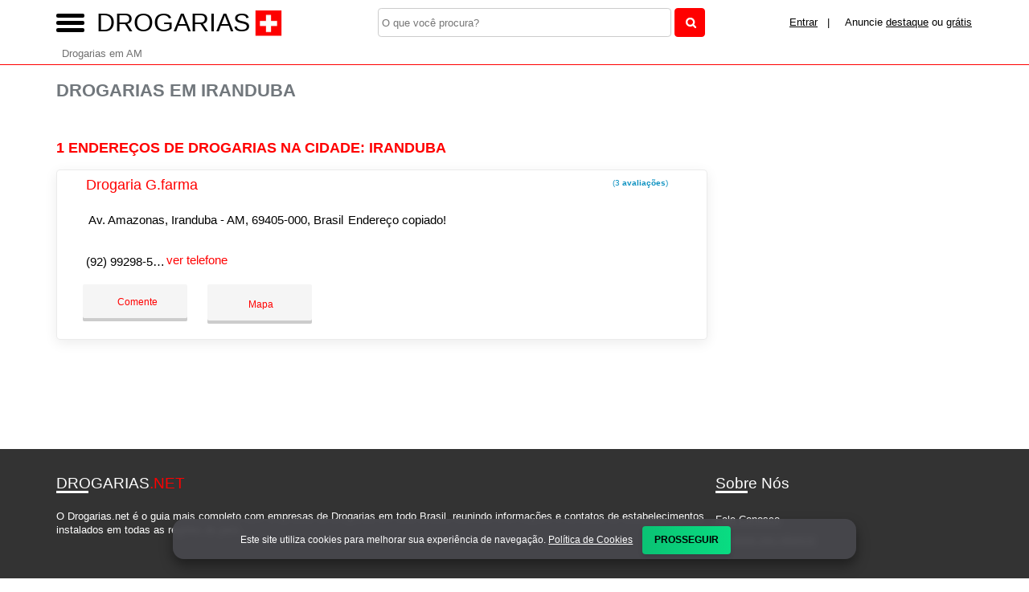

--- FILE ---
content_type: text/html; charset=UTF-8
request_url: https://syndicatedsearch.goog/afs/ads?sjk=HOoIPmjZRR2kiz1t1tyJDg%3D%3D&adsafe=high&channel=2902504944&client=pub-5823210502176162&q=Drogarias%20em%20Iranduba&r=m&hl=pt&type=0&oe=UTF-8&ie=UTF-8&fexp=21404%2C17300002%2C17301431%2C17301432%2C17301436%2C17301266%2C72717108&format=n3%7Cn2%7Cn2%7Cn2%7Cn2%7Cn2%7Cn2%7Cn2&ad=n17&nocache=2901769649525604&num=0&output=uds_ads_only&v=3&preload=true&bsl=8&pac=2&u_his=2&u_tz=0&dt=1769649525642&u_w=1280&u_h=720&biw=1280&bih=720&psw=1280&psh=550&frm=0&uio=--------&cont=miolo-topo-ads%7Cmiolo-468-ads%7Cmiolo-468-ads-1%7Cmiolo-468-ads-2%7Cmiolo-468-ads-3%7Cmiolo-468-ads-4%7Cmiolo-468-ads-5%7Cmiolo-468-ads-6&drt=0&jsid=csa&jsv=861291464&rurl=https%3A%2F%2Fwww.drogarias.net%2Fcidade%2Fdrogaria-em-iranduba-am
body_size: 8316
content:
<!doctype html><html lang="pt-BR"> <head>    <meta content="NOINDEX, NOFOLLOW" name="ROBOTS"> <meta content="telephone=no" name="format-detection"> <meta content="origin" name="referrer"> <title>Anúncios Google</title>   </head> <body>  <div id="adBlock">    </div>  <script nonce="sSjggNVzhfHlPgF_8OsO7g">window.AFS_AD_REQUEST_RETURN_TIME_ = Date.now();window.IS_GOOGLE_AFS_IFRAME_ = true;(function(){window.ad_json={"caps":[{"n":"queryId","v":"drV6aeCpDffjnboPkKiVEQ"}],"bg":{"i":"https://www.google.com/js/bg/MihF79xbtN-jC27Z8yty-RAjEVBlPver5AKPphq_Rlo.js","p":"CcudD39bqfJIW2X22pWldgacU/fDCRPaPEj31+qc0KFgswc7SsxURHO5Wb9KiTS9qxOP8BZXsqu+Il/IYg3wAGPgh0gkqkbcM5416YkMnrOP75k3x4rmBlyM1qaLn7w9DVJmNvuN5htYkW6imA1G2t/UYQfPTKVwpqdGdvHNy8xZwO+udfscqOSyvxQ07B9sjZs6JtHoI2fB7XbJ9AC+8/V5HH1Utw8YtS7WEeYHYkmNHixC0/6JKKjmlmTnFWRBWQZRPfcYc7SStBnkrRHikwbKF41dOVI+gz4dTDwpKYc+pnhKvyvDNoNdhSlhXH5xv/WL7WYuiXiH/ydxEKUeefTrnnHTVALbnOAhGX/xNx1UDl5kjti+IIIEie2Bv66iQ8KWOeUaNBZFqRPDFjyTKLCMoJFjSQ3yrwvHb62TPflfgx4+w3yTRGodzr+vVMeMTXYT7U5UccPJyIEao2oU2JIgDNt6qdxztTy8CEysXZX9cNVqcQ1qVC+ZOcMYUIfOc1+OKjoqZ3P0iDjqjWkDn/32oph/jtuZ/aKM8UDaGLzcBV4w+L76id21IFIlx/H/q375DyKi8RZoB+laOlLrRHm5BPawCUrbGZz0p5WJ0FLXyESKqv4D9Oo+h9eOTrgE3mkwxeV+egwNNS6aZe3c9Wja+t6ndgKgZo0LxR1ebRAV746SpuV8qba2rM5woqJEed+RPk1tymty9kmHeWzIS3ufu1UHjUEuf4Yn10/YKYT3QxoHsQJi/0YK9bMe7P6qVu/Qsp4dzhj8us6Z4N92sesPZ/8wpzsbrjSLXTCbjQozg1GaGiSYjuRe1aIap9/qNa/8s5bFHupQcX44KP9O13e+70O8boTwrNw/N1RJhL/+SCrG1hOvgtmvJiKifhI3h5F1xNULvzNRvnfAqel0bQmEoborRwb4OGvYli7v/fiQNoeUF2+aizxJa7KnllHhbZf/Ba4DShdndf+77hFePMrwDmDY8dulvWn5pEsFXzKdkm+wRpWcWRsp4QLXtQMJzKafWtxnbRvPGuyl5QGdjS6Lubz7Xw4aOjD4qtrmhHBi7LWgXOLQwT/Vo6NCxfE2V2Ci1uLlk85t36Bl5IGfV4LlUL0IGXjwmRCpSrRQSL576tIr5dPMiwk7aDLig4UCXCvI/aEkCr1hysDNLQbRGgH7LU7+LTJ3321QMY6hg7IbILxF+KtB5fxa3idveVYeqCNlYgzbAJdQRkeSuoGtgXk5jbWkrEuKMUenoyW6V1kXudn2Bs9k9TQZ7pf0zzsDswRF25g9TqjKeKbRd1r81kM4SDLh8ZSq3W7nevmtE3otDe/Oxcng3rTSWwtlrZbIsGbo3Hruq13W89GcsHEP1bR7yeR4d4NrwaC8XjywKgKQjSHWmYRuB2nZzNzkEg8tcK/JbYp/MMNTeDxDm0NFVd4CQc6TI1Jm1WLYsfbSrBBQZTE3V4JmFXHq67AJaqCHh2WedWarhi4t+5YrbDxIPk76P4Y+sWFGf+pJZJ2EpiQXbRKqBEfe6JWEmpG/qxXePSh43Hf1re9azWzKEp7QpyoZC/9qy4KTRv1FZgUE3Czj6QDChpAgaJKt8xdlR30CBkhMLeZN9IZsNE+sUL0tOjMFi15hTCtbNWTj2wIonQQrZs2eRU4N2eI/JCZhS3Q6JOijFekorBa4ciqE+4NH5A98bt1Tu+A7iui4lXX36jAnvIglot3hge+F/PQoVrgZRmee9oAQZ1MTex59E4HhueG5G+Mcfa4qtNkBDVK/qr+8S+SwT935SDzfYEGZpoBLlIPorSBtWjb0qNXHKpP6JKVjjjzIYaJqCqej3acHGCreg7z7NqvT72naNRH7ryNRmgiIHkFyWnpjCJ5BIqO9gf2ZrGqJImxtsmhyj8S1ivZbS14rOQmSGQm+nMM3I0+JpqUGoGTK/fWsub0y3MzZEs31kgwKyP4uHANSi9n8pTxpuYuVYnzo0ZAsBf/L62Hwih1I1Gkv/9REjT7aXUrEhnGQdXH9izxaQ1nroKD86NswH9NLDd25z2pujNzXOS+PxOpznL8+EEGqAmb3CXsDnk4P5zsynNwN4H5p4Bd8jab9jNp9PeLzl8Euzo/[base64]/0NUwaJbahYJjCMILev+ZKqIBvvdXJhs7QpQ+rLN3ihLeBC/J77o5p077oNXAtJbKgW9904ThOJubVq3w//CSEVB1R9tyDPtB9XRcIv7BpEdFIcbidTuDgroJ9ycfvIqBb9InXaJag/DbLzGtTPSciG+dRirsBXTigweHlTmE5Qm/UWF7XQb0z0WIPZIpwNXsbXxgFa8tmGcwgrRCbXTZF/iw0Udm2KbZHIoffhA2/xZNgdv99F5cqfLh95wPovX3rIyxmhBSr6k2ZtvKvgvOblTGklI/SX4y8IM+zRikTwpYGAhYoN5wX32fDgEIm46wJl+nmuvACszdTyGYxmjDhqm8H+XZoQXm9EjS8VsBn0SPcLUZj5Up3hzB7JDS7wa1XDiRByqFuNt0REsCIoZp3k+vKlY8pccPZeEmOsO6AcFTGwTuzkkXoQcAKS+jyP+2RbdpST1lMMh9V2/rqP5MxD0GjQsFJSJiQIdJwz2WpWtWtGSk5Y8Em/5tNgV5cW8fjjSgSDVkTdfGhu0zap36Xt9uRv+tAjf2tvdM/N4IwKbAxeey7m54akRwRjYawXQoWBRwg2ksL6ydGpKAne/6I10t+LZtiaDSFNoJBmm1R9UghTWJDiRokQCPm9GYoUU8GLwpd9VAZRV/EbX3fObvPbvTG9/JQNy+PyodlW6qOvjPTjUsXggt+8j1yE76msNtQ1Ra5q62nxcddzLiilRc6IrTP4pG0vo682Ws2pp0atD7KwJM9ASc5xcltN780iuFTSc6vNvYXW5DdrYyU5kzzOSEa3y5t5cLuYC8sL50miE+2CQfzDtrO/ci2dAKs03mS6VxA2AZ644ym8zTCDqYH1mD9VGtLoCaXnUqGXpIM5fAacQjledfhPckjwOx7/awffbKJb+RmL/PxyV+8/EDlAewf5PZGL84W/IC8tQPgiXXW4GnHqHretvA9utPo7NiZ6jdMJsLiUj1LqujKoX48IHmkREG7jZ7QEThdjxPsPu6eS6Dm+SbrFHAmoeO7VFTq+BOoocRe4+K4QrQPbFwiy0zAjkZ+XhW+kRge9Tfb7Bca7JdkgUJlG6PruNBT5krJGGhHGQd/gbsA+j2oo3+YJRQ0SlLLe8Q8R1s3HFEkZGU+nH6amE0Rdp/lyZtRm7M+cP4koBbI4IH4LT2H8ECqQN3maHwo/jE1lWt2k9c0TeBDZjGzey4gmOLSYVRw1gHkEKEAHHtVdw2O/tyPl851N60IVApTcO99iF84/+ddoynFh9uiMTIXzD2OpdwBkFGuuiVW4XmDdMRK6g7pVReVQyA76Oxd/B90mIIrnYKK4vwR6Yx3639t76IWjNgCzqvEjKXVNLpNABabi77Egd2TR0+D87HjWcssophHKccw7M+LF3Ljkx9kqFafmGz5Lydepl8FsRskcqMQmIvDG/Xi9/CzviNDhfny2ur/BMZfsHSq5Q2suUElH8z1+g59IOqyZoP8uGP136cvnvMhJ8hZIHMcsALxDBhRYAhIlT3F5196+12QACsz5n5xMmamSdHSwDxupe0KbOMZRfironv/1E7XiUGdFsxUPj3rcAYgV4ywif/[base64]/1/cytVp8oTmakSoi18jnFzghKAYo0wEBGG+PbV5JuC/5NRPxWszsfQ4jtTJc4aMCjjnqI9WVPCcgkM/LCM9Y+c+MUPguCJaA90cSeAFFhy7YcHvad7/ZvajIA0a8Eu4epJTSqcSSdAwSazdVrs4Gl0oa3eFM9VmEoKPDgr5uwgNBze7NUiQuiqpyeyEUBzE3lrILq4D0pIGiFfNaBbbI1peB2+zHkQiGU2w2qZNhTFMaL25tkZPB8AYnKcCrRLuFprAlw3EaXPOAYL4e+nu4oTUmVRr24FqBcvWxet1APmHElmKCIK4w/[base64]/xdVS2IEm5GMHD6xHq0Jb7vTcQXtWb3q8kPsxlhqAe4zhulr6mkfqRbxvvGrxb3Q8F7s+zLofmoqbFGZBbATKo/hFTN8nqiqhqInlHCvgWgJfC8q/YURGvPZS5ig0DkczsvpfL0zN54jEcDaHxRyhYqOvrndBlvJDc2vWW8/N4j9HsL68bILycUrLNL++n5wbQFpGgsYvd7bS4NDZlmfco9gxi4Ear09el0UHWQUhvwqXsWtAtUXosxYhadsGrHmpyuM2cGjN6uCuCLyrPQ1TBooZRmBJ+HSN/x1GSlOsJhAdn749p4s3D+jF/Xh0seqb53rZF3sdHGIDNzVQ9pF8AWOFpPbTE79F700y8jBwlaT20a/OPptPgGeaiiH75GM8Ui91/RhL56L2xqXkNUWfGyj17iCfuDpiiSFmsX4jK5u+532NYWLoqBtD7kRt+1etyy3yp/bVsxmEgKGt8qlNsbQ2s5FTcaYf1gUHq/cfg73BGQwj/[base64]/u+hFLF+a5Z13xfQo5b67DyN6DjyP+5WrHSA5BzX/Pm97TcxbkDdxVWSPjF5RoPDXIDfljTek54RamgHj131Mg7za/ovq8RIly57574ztabiHD4qq3Ao2GfqyrANSkEVmi+/0ehsYs9mDWi5pkXh6c4O3vblA1thj10RQT+1y/kSttzWTDrL+6qNONFuwQcJUB/Uwpo+c6bjPd+/HtksFjiTr769zS0oIIByfoXkwJfThdcD7gL/siqwYmS5tl5tbvoHi8NC42XVqLQXXYG/tjo8aKAzjxyKQ0bLwl8esrwhXwEn/2YvujoN4KIMho8tqJf3OcYDIrArqrxon/cpSfr0EXohh1r5IBCYGZTMTdKIVikTwdov0uGXSf5ukJy15zakEvVTUUXqTBIRViZumOON4L14GgtzT28GEk3rCArsIGv9aur9nP3W2oh+naUyGEf238iMlU10zUyrEiP6ZGKDqdZWQyOGPO8QPlhsqq+KnoJC9v5XfmL+sqYJBAPS5OtfgiUIwjG7Qr5o3UMyqr1l/uFWLNNvGMCdtN8DovT43V9SJtVTvev3H14n7KGOoemvsUWc/83x/rwdm73Q5t/KJxckvsB0Q256yNlczEJ6DOaL1U8+7jIhLiHDkAPj4w2+aCpbSnFzu5FUFcVy5OPpsz//QGKdR3ha0AgwONFP/gRYEaDa8oz6EGvz7kyr68+kEQWVQXF5YxPqHrv5Zmmf88/8DLGUvnGaqB2OQdQZ/zU9HYnNHy2s5X9SFMi5gm4pnTLlvt1eEsc4NcD3tsiktC++PomQmL7hlUHU1w/7TpKtOeTllLVs+nrNJepiMXCjTeZGJdIGP315kAyaw0rOudeMMhSz+gjDEDeIRUbGe3d0s1luHhIXNtUj29YDoZib9YL0NELbYNvV+68YuawD2gC8Leq7Bj4Ro4/3XEQmsIYQiDKd/79xcUrRaM8B1TtmAs3SlVpNc0TVVeGGKyKsxj9IBmLoawciQ3OnIoPv19/lfL1rGBE4WqVStOdv3SutDlKrotEhpJUVAYDfvlHDiJg/bUWL28u+tWJhUpYm1K7kC6h4xBSDmoLTW4C5zWkbxJE/jlLyZPHZSzk1UW8fMm4j+1d+lDlLzNv5npblWOjndoonLx5FEVT1UpIj0j4NVCZ3tbamfqEWca/+GyznZmnPAvOTsbAtN0T1HNqukWKyFQHY/5vAg/oPRndTQVXL1a1gojidv0CCmXpAdlDckJQKwDfuUFGzUMPEtAuehgvfO6oiYCqH8BXGyPhELb96wjfhdWXfr0biQMdTq3eiK5gLAFPgSKMIwiMzoj/YAtRG9mz6RvmeilkG5YIaS5DQapBifn0RCpMtxv8R8K0R2l4U3oV3GOuBMaOXY0IpvggOdz22XSCwkzEq8kqcMJA1NjaqkyKGVm+BdqcZ0Sv1msLVG9R25HOIuMoCcF7RRkwXyUTZa5MT/mBpdrynKAomNOX57DcNrSBLRBcxQZPCAaAG39lzutcdCkobNLbUryLVCXCZ1bo9ufnqemduVlo8q2yZ6r1dULJC7JdMo0k/3uv1jeJJHq5Mue45/6gzuHDtNckMkFU1NQxOjgbreysQqkGkVgO5fKGP01nBYdBMm1khulvS7+yJMtIFm5f7kXyYJDzgDcd/cCiOn/5LBKfmOm6xfUvfLRYgQ3kPldwycb46FIHvFXCjy5EpuH2G9O/LJtKfHD/KAjDOlbrBd4tR4daRaS32f7zqBnkKoCKHZxknrh4leZ42NZksEek3H1xM9fq4lGqTVeR0zU3s2uPe3ckx+UWEUAU1GJ+lPxCHB4L6K/8XSchkZFwuDd8xXv07SeER5ZbY+TDhuObdF+iTP2fRdPRByL9SdYYBkYwcvBMiYbNulWR8dVXQdJlkgszdLQI/10mjwqK+g+YSKzEhiYbAPS18Du24qVhO7XT+U8YwjJdHR6cgJZXAG/Rnp/1Ikpdb5DmiJJWgGhMVwXzO9O7CJtRZLbup/yFJR35rKGajqjQxCo7jql9HC2nuaILwa99W43nxKP57EinfC34YPue3AXd/v4ooUEkhhtrd02k4+YQhnxwUPxrf2iDFvm2qpuX0HWHqHUhLh5yYAPqcg5QUg+HCl+Vwsh0UNt27i0gU4G6ffmGCmd3ugSj5XuVxUmT6aHrrpFL8VBGaARB/58fe38pl2lSfpc3w3iY3t7T0twOgqjsVg3sYP9401NjDq/u7T32jZIeJL8WocYOlE0M+q/WMWSzGUfNMLkOlJdbs3bCqSkvq9aaMwOe4V4ogn4X4tXz9tF4K2IAVSv36Gc0CJzqx5ifSp9lNQK/Z4gVgD2RyhAe5M83LsXCOcHEgi41W8TCQK5ELY7g4hcCCdIqX0OndqI59KpNnS0WDN4ZAOE8vpdNz6dgbSykpsvjdbwGh82hH8iz6v0G8hHDUi/h7wIkJJCGJ7qTDLhk4LhsM8N17sikBOxjWG9lFkmk0xNuyjwcfmvcXRuzQRhIWZcAvKCSx7lAaz0ed6kuxDrPply26FjLVw6CoMw0SiKjg9GC2ZW+dMQWiTMMWnkJqcKgmVCmoqM56f8chKqu3N7wtPKfCWe3MdhL/1SuIjCBXZNjioFr9ILqvWf7HY8czs9Q3xtTeATEUozmD5evGXUSK2COYm0xMMYpUOP9ANModbaM9mHiUbSO5Z2a2T8UkYcQXgCVNyT/pujbYmLTr6qx3l2xJZU7RP5oJbxSYfba7dLFwrWWwCJtGlu0zKd/RSnDa1TSlUianffsEz2oW9Xey/1kDQAkXUVGiweGXLq+4LHOjosJqCVOJWGnVYEOvFGc1HsjkCirg0To6OFUNeODNUf4PwA1OOh8zXdJrfytAsz5bXhRYSpPRgQ0dqzb+WG2/ywH+Urj7uTW7uWVf2ahFAJO0fXJ1Sl6PIx6N3cTxc5zD1Y5z6X/jznp7QdXDfoJttI4PWkl1Lf7mduqmGq7buwnTE6ijKKYnApkhKot0W11XIf8jAK2lJ9zi0pgXTGkjaV3WTn+HQ20JkySkxxEM0lTYcRkX3Oma97/C2rkQNIeEs2fpILkEGMZR8wi2e6YW+7ynIMk6j/gOZCE7I676equn53AiJEwrWrP3Y+Mx5OwBFN+pyIir5Vy2i5gU0HyU+JjBfBYondppTEneEdP20AW8w6zRQ3CJhSG0KtvkvaDBW60mff5c6AS65jncOiDLX9y/xcIkZo68bO28jIlxDxsxyILSWVa3XAo6EMT4PMluoNlsNRWF/+x6QTNRMm4tIyUmUbuSV3n6c5DKD50GUK4GOMNBfcY2cYKJGQ5vPHiYA70IME0spy0JpOwXmU9rF1pxgQjlkwZFgSsWCUkFoWea9JSP/0wNKBhvbtGzHJ1mV+14pYpE4fK/xOlTBQyamo72p+Nf1Kvk2d1ApxKgtOLDAdHL0KTFzSWu5uqMYkbkoB1iQ4yf4IH8IHiKmppS1G3BQSgtwhzYj/DRvHYiXdXyMSIzEnRg9f0A1Nkj35ozKOvuBnmm7c3CcwMnlQksHAL2FWsmQn702uFtYHGD1+ZCVbbDAViI++SeNukeAQDC8FaOeG6TtgWSJf4gwTIh80l5u1F47O2B1mzWaJD7k8llffEedDAjWniG44H+lq4WBJ594Tzj/z43eQv55suOt7+uxCgQL4XJe3J7CyHiIGgmu9ogFknf3mvCF+Q2EXVZLbpeCBTXl0r3ylt8fBQEbyi3UH5M8lXKy6Do6N3kzDDSc10QpZNEVvSCZGuydGVdITqdcj0+md8nck+z86lXH/igqDak0f1HL5G9KKmvUMsE0w6hhnvXx3ozp49cuWeMaxyN3W/8g4GGpqs0JmqNgvQcPQwQpNRwxw3wvaH1a3S2kYC3tL/VupNUnwA4d07xmI4sjWz+dexrnXhOAwtU0Ebhvxb5y6w649wWigG9x7wBUSdT3NbqUJ96JqF2AIPjQYxytKBQagi1ySrUMqvECZLdm8sHEgvyr9YjWJ8MPHmSw72YuyUvYROzds3Z0MPtH8JaMGQcQtfP+XSTphCCasrWa5Oy/ssz86yptbzXgBD6lJuw769U+c71wMBWA47VmV1JTvhMe/gK8gfksvUAqOKF4RdDBsAYUH8OwVcU3zuQsUGCFv5muDz0yRYu093EYKI3KiopEyCzDz+AHf/xIDHar0YuVqc8ZXXEYsDBs2CN6q/4HjxvNJ8IB4gojODlpRJaCwWPqabO1uoNCDBz3aBzISNi1ZPJpWDHiYz9uTcfqUmD/Oq4b6Ok5hH97kYBYlPtIa3dnbXe8k1YpafEUravQ+QoHtwGCBpIL6ZCrOYdzZZg8/Din/js1NSDu3a2GjNP2QyHj6Z4fW/NMeL/[base64]/GwY81s1/BnH3kqTH9mjUgWr5SW8sEsV6hXCa9nxr/USAkdIUqRpowocvg9sujWTqc5eqmlsrcgewgXDzgKvw9OSjmrTpp0K9BL8cmLEicQWUUTy40mAUBUp83FDYmbEVnzI5RIFD94hPQeFBWUTYoREZ7NH30J3szDb1t/55sWU8l+bLuKoxRRUlEFC6iidQE0kFyLQLY2Z/u9v0oliO41Z6S9zqpVgygZNwrtj3zNYft0CeMw46V9JPg5yskuRNdp6PaIxlEC2MMcbxbLOJrgMI70KlpsZ23XTm956DeBqEN30/b4aUajsdRSBZypGpkE7K1XDth/sfn3aA+S6Y3Qdjri88L0c7Bz"},"gd":{"ff":{"fd":"swap","eiell":true,"pcsbs":"44","pcsbp":"8","esb":true},"cd":{"pid":"pub-5823210502176162","eawp":"partner-pub-5823210502176162","qi":"drV6aeCpDffjnboPkKiVEQ"},"pc":{},"dc":{"d":true}}};})();</script> <script src="/adsense/search/ads.js?pac=2" type="text/javascript" nonce="sSjggNVzhfHlPgF_8OsO7g"></script>  </body> </html>